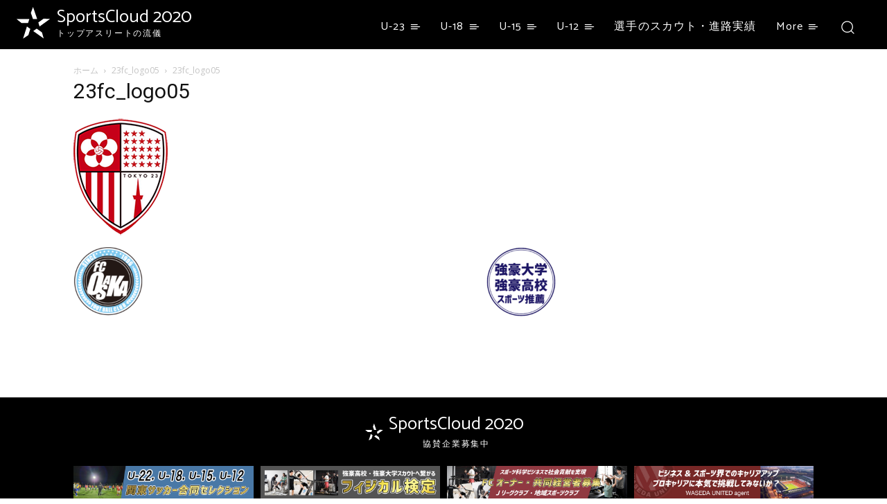

--- FILE ---
content_type: text/html; charset=utf-8
request_url: https://www.google.com/recaptcha/api2/aframe
body_size: 268
content:
<!DOCTYPE HTML><html><head><meta http-equiv="content-type" content="text/html; charset=UTF-8"></head><body><script nonce="0mzm8MQxG5Sd8rvwkARfyA">/** Anti-fraud and anti-abuse applications only. See google.com/recaptcha */ try{var clients={'sodar':'https://pagead2.googlesyndication.com/pagead/sodar?'};window.addEventListener("message",function(a){try{if(a.source===window.parent){var b=JSON.parse(a.data);var c=clients[b['id']];if(c){var d=document.createElement('img');d.src=c+b['params']+'&rc='+(localStorage.getItem("rc::a")?sessionStorage.getItem("rc::b"):"");window.document.body.appendChild(d);sessionStorage.setItem("rc::e",parseInt(sessionStorage.getItem("rc::e")||0)+1);localStorage.setItem("rc::h",'1769086590441');}}}catch(b){}});window.parent.postMessage("_grecaptcha_ready", "*");}catch(b){}</script></body></html>